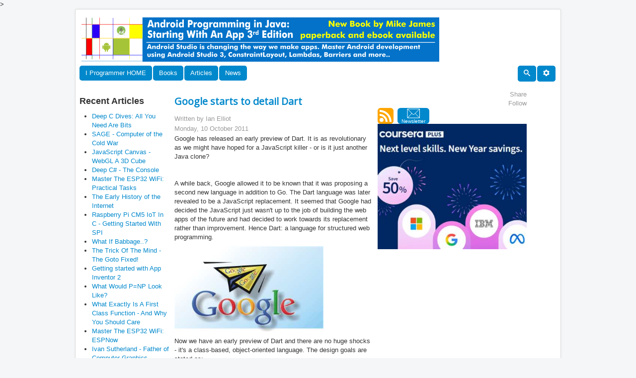

--- FILE ---
content_type: text/html; charset=utf-8
request_url: https://www.i-programmer.info/news/98-languages/3174-google-starts-to-detail-dart.html
body_size: 9318
content:

<!DOCTYPE html>
<html lang="en-gb" dir="ltr">
    <head>
		<!-- Global site tag (gtag.js) - Google Analytics -->
    <script async src="https://www.googletagmanager.com/gtag/js?id=UA-9645537-2"></script>
	<script>
	  window.dataLayer = window.dataLayer || [];
	  function gtag(){dataLayer.push(arguments);}
	  gtag('js', new Date());
	  gtag('config', 'UA-9645537-2');
	</script>
    <meta name="viewport" content="width=device-width, initial-scale=1.0" />
		
      <base href="https://www.i-programmer.info/news/98-languages/3174-google-starts-to-detail-dart.html" />
  <meta http-equiv="content-type" content="text/html; charset=utf-8" />
  <meta name="robots" content="index, follow" />
  <meta name="keywords" content="Programming book reviews, programming tutorials,programming news, developer news,software programmer news, C#, Ruby, Python,C, C++, PHP, Visual Basic, Computer book reviews, computer history, programming history, joomla, theory, spreadsheets, developer book reviews, programmer news, developer news, news" />
  <meta name="title" content="Google starts to detail Dart" />
  <meta name="author" content="Ian Elliot" />
  <meta name="description" content="Programming book reviews, programming tutorials,programming news, C#, Ruby, Python,C, C++, PHP, Visual Basic, Computer book reviews, computer history, programming history, joomla, theory, spreadsheets and more." />
  <meta name="generator" content="I Programmer CMS" />
  <title>Google starts to detail Dart</title>
  <link href="/templates/news/favicon.ico" rel="shortcut icon" type="image/x-icon" />
  <link href="https://www.i-programmer.info/index.php?option=com_ninjarsssyndicator&amp;feed_id=1&amp;format=raw" rel="alternate" type="application/rss+xml" title="I Programmer News" />
  <script type="text/javascript" src="/media/system/js/mootools.js"></script>
  <script type="text/javascript" src="/media/system/js/caption.js"></script>
  <link rel="stylesheet" type="text/css" href="/modules/mod_minifrontpage/css/style.css" title="default" />
>
	
    <!--iprogrammer scripts-->
    <script src="https://ajax.googleapis.com/ajax/libs/jquery/3.4.1/jquery.min.js"></script>
    <script src="/includes/js/iprogrammer/newdecoration.js" type="text/javascript"></script>
    
    <link rel="stylesheet"
          href="/templates/news/css/template.css"
          type="text/css" />
    <link href="https://fonts.googleapis.com/css?family=Open+Sans" rel="stylesheet">
	
</head>

<body class="site" >
    <!-- Body -->
    <div class="body" id="top">
        <div class="container">
            <!-- Header -->
            <header class="header" role="banner">
                <div class="header-inner clearfix">
                    <div class="header-search pull-left">
                        <div class="bannergroup">

<div class="banneritem"><div id="iptop"></div>
<script>

IPtop={};
IPtop.UK=[];

IPtop.World=[];
IPtop.World[0]={};
IPtop.World[0].name="ianbooksTop";
IPtop.World[0].code='<a href="/component/banners/click/359.html" target="_blank"><img src="https://www.i-programmer.info/images/banners/ianElliot.gif" alt="Banner"></a>';
IPtop.World[0].W=1;

IPtop.World[1]={};
IPtop.World[1].name="mikebooksTop";
IPtop.World[1].code='<a href="/component/banners/click/361.html" target="_blank"><img src="https://www.i-programmer.info/images/banners/fourmike.gif" alt="Banner"></a>';
IPtop.World[1].W=1;

IPtop.World[2]={};
IPtop.World[2].name="effectus";
IPtop.World[2].code='<iframe width="728" height="90" scrolling=No frameborder=0 marginheight=0 marginwidth=0 src="https://effectus.nui.media/pipeline/674042/0/vh?z=effectus&dim=602464&kw=&click=">';
IPtop.World[2].code+='<script type="text/javascript" language="JavaScript" src="https://effectus.nui.media/pipeline/674042/0/vj?z=effectus&dim=602464&kw=&click=&abr=$scriptiniframe">';
IPtop.World[2].code+="<\/script>";
IPtop.World[2].code+='<noscript><a href="https://effectus.nui.media/pipeline/674042/0/cc?z=effectus"><img src="https://effectus.nui.media/pipeline/674042/0/vc?z=effectus&dim=602464&kw=&click=&abr=$imginiframe" width="728" height="90" alt="" border="0">';
IPtop.World[2].code+="<\/a><\/noscript><\/iframe>";
IPtop.World[2].W=0;

IPtop.World[3]={};
IPtop.World[3].name="GoogleTop";
IPtop.World[3].code='<script async src="//pagead2.googlesyndication.com/pagead/js/adsbygoogle.js"><\/script>';
IPtop.World[3].code+='<ins class="adsbygoogle"';
IPtop.World[3].code+='style="display:inline-block;width:728px;height:90px"';
IPtop.World[3].code+='data-ad-client="ca-pub-9936000140414196" data-ad-slot="6248088135"></ins>';
IPtop.World[3].code+='<script>(adsbygoogle = window.adsbygoogle || []).push({});<\/script>';
IPtop.World[3].W=1;

IPtop.World[4]={};
IPtop.World[4].name="LQTop";
IPtop.World[4].code='<div data-type="ad" data-publisher="lqm.iprogrammer.site" data-format="728x90" data-zone="ros" ></div>';
IPtop.World[4].W=0;

IPtop.World[5]={};
IPtop.World[5].name="harrybooksTop";
IPtop.World[5].code='<a href="/component/banners/click/379.html" target="_blank"><img src="https://www.i-programmer.info/images/banners/HarryF.gif" alt="Banner"></a>';
IPtop.World[5].W=1;

IPtop.World[6]={};
IPtop.World[6].name="JanetbooksTop";
IPtop.World[6].code='<a href="/component/banners/click/380.html" target="_blank"><img src="https://www.i-programmer.info/images/banners/topbannerswift.jpg" alt="Banner"></a>';
IPtop.World[6].W=1;

IPtop.World[7]={};
IPtop.World[7].name="Python";
IPtop.World[7].code='<a href="/component/banners/click/391.html" target="_blank"><img src="https://www.i-programmer.info/images/banners/python.gif" alt="Banner"></a>';
IPtop.World[7].W=1;

IPtop.World[8]={};
IPtop.World[8].name="Undemy2";
IPtop.World[8].code='<a href="https://click.linksynergy.com/fs-bin/click?id=d2N6hGst4zs&offerid=1060092.28884&subid=0&type=4"><IMG border="0"   alt="Knowledge opens doors. Courses on sale from $13.99" src="https://ad.linksynergy.com/fs-bin/show?id=d2N6hGst4zs&bids=1060092.28884&subid=0&type=4&gridnum=16"></a>';
IPtop.World[8].W=0;

IPtop.World[9]={};
IPtop.World[9].name="ESP32";
IPtop.World[9].code='<a href="/component/banners/click/392.html" target="_blank"><img src="https://www.i-programmer.info/images/banners/ESP32.gif" alt="Banner"></a>';
IPtop.World[9].W=1;

IPtop.World[10]={};
IPtop.World[10].name="Pico";
IPtop.World[10].code='<a href="/component/banners/click/390.html" target="_blank"><img src="https://www.i-programmer.info/images/banners/Pico.gif" alt="Banner"></a>';
IPtop.World[10].W=1;

//IPtop.Region = document.cookie.match(/Region=COM|Region=UK|Region=CA|Region=FR|Region=DE|Region=JP|Region=CN|Region=BR|Region=ES|Region=IT/)[0];
//if (IPtop.Region === null) IPtop.Region = "COM";
//IPtop.Region = IPtop.Region.match(/COM|UK|CA|FR|DE|JP|CN|BR|ES|IT/)[0];
IPtop.Region = "COM";
IPtop.div=jQuery("#iptop");
if(IPtop.Region==="UK" && IPtop.UK.length>0 && Math.random()<0.5){
        IPtop.num = Math.floor(Math.random() * IPtop.UK.length);
        IPtop.div.append(IPtop.UK[IPtop.num].code);
        gtag('event', IPtop.UK[IPtop.num].name, {
        'event_category': "Adverts"
});
}else{

       IPtop.tot=0;
       for(i=0;i<IPtop.World.length;i++){
         IPtop.tot += IPtop.World[i].W;
       }  
       IPtop.num = IPtop.World.length-1;
       IPtop.random=Math.floor(Math.random()*IPtop.tot);
       IPtop.tot=0;
       for(i=0;i<IPtop.World.length;i++){
          IPtop.tot+=IPtop.World[i].W;
          if(IPtop.random<IPtop.tot){
           IPtop.num = i;
            break;
          }
       }  

      
       IPtop.div.append(IPtop.World[IPtop.num].code);
       gtag('event', IPtop.World[IPtop.num].name,    {'event_category':"Adverts"});
};

</script><div class="clr"></div>
	</div>

</div>
                    </div>
                    <!-- Load Icons -->
<svg class="icon" aria-hidden="true" style="position: absolute; width: 0; height: 0; overflow: hidden;" version="1.1" xmlns="http://www.w3.org/2000/svg" xmlns:xlink="http://www.w3.org/1999/xlink">
    <defs>
        <symbol id="iconsearch" viewBox="0 0 32 32">
            <title>search</title>
            <path d="M31.008 27.231l-7.58-6.447c-0.784-0.705-1.622-1.029-2.299-0.998 1.789-2.096 2.87-4.815 2.87-7.787 0-6.627-5.373-12-12-12s-12 5.373-12 12 5.373 12 12 12c2.972 0 5.691-1.081 7.787-2.87-0.031 0.677 0.293 1.515 0.998 2.299l6.447 7.58c1.104 1.226 2.907 1.33 4.007 0.23s0.997-2.903-0.23-4.007zM12 20c-4.418 0-8-3.582-8-8s3.582-8 8-8 8 3.582 8 8-3.582 8-8 8z"></path>
        </symbol>
    </defs>
</svg>
<svg aria-hidden="true" style="position: absolute; width: 0; height: 0; overflow: hidden;" version="1.1" xmlns="http://www.w3.org/2000/svg" xmlns:xlink="http://www.w3.org/1999/xlink">
<defs>
    <symbol id="icon-cog" viewBox="0 0 32 32">
<title>cog</title>
<path d="M29.181 19.070c-1.679-2.908-0.669-6.634 2.255-8.328l-3.145-5.447c-0.898 0.527-1.943 0.829-3.058 0.829-3.361 0-6.085-2.742-6.085-6.125h-6.289c0.008 1.044-0.252 2.103-0.811 3.070-1.679 2.908-5.411 3.897-8.339 2.211l-3.144 5.447c0.905 0.515 1.689 1.268 2.246 2.234 1.676 2.903 0.672 6.623-2.241 8.319l3.145 5.447c0.895-0.522 1.935-0.82 3.044-0.82 3.35 0 6.067 2.725 6.084 6.092h6.289c-0.003-1.034 0.259-2.080 0.811-3.038 1.676-2.903 5.399-3.894 8.325-2.219l3.145-5.447c-0.899-0.515-1.678-1.266-2.232-2.226zM16 22.479c-3.578 0-6.479-2.901-6.479-6.479s2.901-6.479 6.479-6.479c3.578 0 6.479 2.901 6.479 6.479s-2.901 6.479-6.479 6.479z"></path>
</symbol>
</defs>
</svg>


<!-- Logo -->

<nav class="navigation pull-left" role="navigation" style="clear:both">
    <div class="nav">
        <ul class="nav menu nav-pills">

            <li class="item-998 active pull-right">
                <a href="https://www.i-programmer.info">                   
                    I Programmer HOME
                </a>
            </li>
        </ul>
    </div>
</nav>
<nav class="navigation pull-left" role="navigation" >

    <!-- Collapse place holder -->
    <div class="navbar pull-left">
        <a class="btn btn-navbar collapsed" data-toggle="collapse" data-target=".nav-collapse">
            <span class="element-invisible">Toggle Navigation</span>
            <span class="icon-bar"></span>
            <span class="icon-bar"></span>
            <span class="icon-bar"></span>
        </a>
    </div>

    <!-- Collapse part of main menu -->
    <div class="nav-collapse pull-left collapse" >
        <ul class="nav menu nav-pills" >           
            <!-- BOOKS -->
            <li class="item-110 active">
                <a>Books</a>
                <ul class="nav-child">
                    <li class="item-102">
                        <a href="/bookreviews.html" >Book Reviews</a>
                    </li>
                    <li class="item-115">
                        <a href="/book-watch-archive.html" >Book Watch</a>
                    </li>
                    <li class="item-167">
                        <a href="/professional-programmer/183-programmers-bookshelf.html" >Programmer's Bookshelf</a>
                    </li>
                </ul>
            </li>
            <!-- ARTICLES -->
            <li class="item-111 active">
                <a>Articles</a>
                <ul class="nav-child">

                    <li class="item-116">
                        <a>The Core</a>
                        <ul class="nav-child">
						    <li class="item-153">
                                <a href="/programming/211-android.html">Android</a>
                            </li>
							<li class="item-138">
                                <a href="/programming/102-artificial-intelligence.html" >Artifical Intelligence</a>
                            </li>						
                            <li class="item-117">
                                <a href="/programming/195-python.html" >Python</a>
                            </li>
                            <li class="item-118">
                                <a href="/programming/113-javascript.html" >Javascript</a>
                            </li>
                            <li class="item-132">
                                <a href="/programming/54-wpf-workings.html" >WPF Workings</a>
                            </li>
                            <li class="item-133">
                                <a href="/programming/55-joomla.html" >Joomla</a>
                            </li>
                            <li class="item-134">
                                <a href="/programming/56-php.html" >PHP</a>
                            </li>
                            <li class="item-135">
                                <a href="/programming/72-theory.html" >Theory</a>
                            </li>
                            <li class="item-136">
                                <a href="/programming/79-silverlight.html" >Silverlight</a>
                            </li>
                            <li class="item-137">
                                <a href="/programming/100-c.html" >C#</a>
                            </li>                     
                            <li class="item-139">
                                <a href="/programming/108-other-languages.html" >Other Languages</a>
                            </li>
                            <li class="item-140">
                                <a href="/programming/109-visual-basic.html" >Visual Basic</a>
                            </li>
                            <li class="item-141">
                                <a href="/programming/111-cc.html" >C/C++</a>
                            </li>
                            <li class="item-142">
                                <a href="/programming/117-mobile.html" >Mobile</a>
                            </li>
                            <li class="item-143">
                                <a href="/programming/139-database.html" >Database</a>
                            </li>
                            <li class="item-144">
                                <a href="/programming/147-asp-net.html" >ASP .NET</a>
                            </li>
                            <li class="item-145">
                                <a href="/programming/148-hardware.html" >Hardware/IoT</a>
                            </li>
                            <li class="item-146">
                                <a href="/programming/153-graphics-and-imaging.html" >Graphics/Imaging</a>
                            </li>
                            <li class="item-147">
                                <a href="/programming/154-uiux.html" >UI/UX</a>
                            </li>
                            <li class="item-148">
                                <a href="/programming/176-perl.html" >Perl</a>
                            </li>
                            <li class="item-149">
                                <a href="/programming/179-winrt.html" >WinRT</a>
                            </li>
                            <li class="item-150">
                                <a href="/programming/180-htmlcss.html">HTML/CSS</a>
                            </li>
                            <li class="item-151">
                                <a href="/programming/207-jquery.html" >jQuery</a>
                            </li>
                            <li class="item-152">
                                <a href="/programming/210-ruby.html" >Ruby</a>
                            </li>
                            <li class="item-154">
                                <a href="/programming/223-security.html" >Security</a>
                            </li>
                            <li class="item-155">
                                <a href="/programming/226-methodology-a-testing.html" >Methodology & Testing</a>
                            </li>
                            <li class="item-156">
                                <a href="/programming/228-cloud.html">Cloud</a>
                            </li>
							<li class="item-157">
                                <a href="/programming/241-devops.html">DevOps</a>
                            </li>
							<li class="item-158">
                                <a href="/programming/178-java.html">Java</a>
                            </li>
                        </ul>
                    </li>
                    <li class="item-197 active">
                        <a href="/babbages-bag.html">Babbage's Bag</a>          
                    </li>

                    <li class="item-122 active">
                        <a href="/projects.html">Projects</a>          
                    </li>

                    <li class="item-168 active">
                        <a>Programmer Puzzles</a>
                        <ul class="nav-child">
                            <li class="item-172">
                                <a href="/programmer-puzzles/140-c.html" >C#</a>
                            </li>
                            <li class="item-173">
                                <a href="/programmer-puzzles/168-cpp.html" >C++</a>
                            </li>
                            <li class="item-174">
                                <a href="/programmer-puzzles/170-java.html" >Java</a>
                            </li>
                            <li class="item-175">
                                <a href="/programmer-puzzles/137-javascript.html" >JavaScript</a>
                            </li>
                            <li class="item-177">
                                <a href="/programmer-puzzles/212-python.html" >Python</a>
                            </li>
			    <li class="item-179">
                                <a href="/programmer-puzzles/142-php.html" >PHP</a>
                            </li>
                            <li class="item-178">
                                <a href="/programmer-puzzles/203-sharpen-your-coding-skills.html" >Sharpen Your Coding Skills</a>
                            </li>
                        </ul>
                    </li>

                    <li class="item-109 active">
                        <a>History</a>
                        <ul class="nav-child">
                            <li class="item-119">
                                <a href="/history/9-machines.html" >Machines</a>
                            </li>
                            <li class="item-120">
                                <a href="/history/8-people.html" >People</a>
                            </li>
                            <li class="item-120">
                                <a href="/history/57-computer-languages.html" >Software & computer languages</a>
                            </li>
                        </ul>
                    </li>

                    <li class="item-158 active">
                        <a>Swift's Spreadsheets</a>
                        <ul class="nav-child">
                            <li class="item-159">
                                <a href="/spreadsheets/53-finance.html" >Finance</a>
                            </li>
                            <li class="item-160">
                                <a href="/spreadsheets/58-personal.html" >Personal</a>
                            </li>
                            <li class="item-161">
                                <a href="/spreadsheets/60-general.html" >General</a>
                            </li>
                        </ul>
                    </li>
                    <li class="item-163 active">
                        <a>Professional Programmer</a>
                        <ul class="nav-child">
                            <li class="item-164">
                                <a href="/professional-programmer/67-certification.html" >Accreditation & Training</a>
                            </li>
                            <li class="item-166">
                                <a href="/professional-programmer/103-i-programmer.html" >I Programmer</a>
                            </li>
                            <li class="item-166">
                                <a href="/professional-programmer/127-resources-and-tools.html" >Resources and Tools</a>
                            </li>
                        </ul>
                    </li>
                    <li class="item-170 active">
                        <a href="/i-programmer-weekly.html">I Programmer Weekly</a>          
                    </li>
                    <li class="item-171 active">
                        <a href="/ebooks.html">eBooks</a>          
                    </li>
                    <li class="item-162 active">
                        <a href="/the-stone-tapes.html">Stone Tapes</a>          
                    </li>
                    <li class="item-169 active">
                        <a href="/codebin.html">CodeBin</a>          
                    </li>
                </ul>
            </li>
            <!-- NEWS -->
            <li class="item-112 active">
                <a href="/news.html" >News</a>
            </li>
    </div>
</nav>
<!-- 'Sticky' (non-collapsing) right-side menu item(s) -->
<nav class="navigation pull-right" role="navigation" >
    <div class="nav">
        <ul class="nav menu nav-pills">

            <li class="item-998 active pull-right">
                <a>                   
                    <svg class="icon">
                        <use xlink:href="#icon-cog"/>
                    </svg>
                </a>
                <ul class="nav-child">
                    <li class="item-129">
                        <a href="/register.html" >Register</a>
                    </li>
                    <li class="item-131">
                        <a href="/about-us.html" >About Us</a>
                    </li>
                </ul>
            </li>

            <li class="item-999 active pull-right">
                <a href="/search.html" >
                    <svg class="icon">
                        <use xlink:href="#iconsearch"/>
                    </svg>
                </a>
            </li>


        </ul>

        </ul>
    </div>
</nav>

                </div>
            </header>
            <!--
                       
            -->
            <div class="row-fluid">

                <!-- Begin Sidebar -->
                <div id="sidebar" class="fixedwidth180 hidden-phone" >
                    <div id="InfoCol" class="sidebar-nav">
                    </div>
                </div>


                <main id="content" role="main" class="fixedwidth400"> 

                    <!-- Begin Content -->
                    
                 <!--    -->
                    <table class="contentpaneopen">
<tr>
		<td class="contentheading" width="100%">
					Google starts to detail Dart			</td>
				
		
					</tr>
</table>

<table class="contentpaneopen">
<tr>
	<td valign="top">
		<span class="small">
			Written by Ian Elliot		</span>
		&nbsp;&nbsp;
	</td>
</tr>

<tr>
	<td valign="top" class="createdate">
		Monday, 10 October 2011	</td>
</tr>


<tr>
<td id="IprogrammerMainArticleTextBody" valign="top">
<p>Google has released an early preview of Dart. It is as revolutionary as we might have hoped for a JavaScript killer - or is it just another Java clone?</p>

<p> </p>
<p>A while back, Google allowed it to be known that it was proposing a second new language in addition to Go. The Dart language was later revealed to be a JavaScript replacement. It seemed that Google had decided the JavaScript just wasn't up to the job of building the web apps of the future and had decided to work towards its replacement rather than improvement. Hence Dart: a language for structured web programming.</p>
<p><img src="/images/stories/News/2011/SEPT/googledart.jpg" alt="googledart" width="300" height="173" /></p>
<p>Now we have an early preview of Dart and there are no huge shocks - it's a class-based, object-oriented language. The design goals are stated as:</p>
<ul>
<li>Create a <strong>structured yet flexible</strong> language for web programming.</li>
<li>Make Dart feel <strong>familiar and natural</strong> to programmers and thus easy to learn.</li>
<li>Ensure that Dart delivers <strong>high performance</strong> on all modern web browsers and environments ranging from small handheld devices to server-side execution.</li>
</ul>
<p>The only controversial aim is "familiar and natural" because it all depends on what you consider to be familiar and natural. JavaScript isn't class-based and this tends to annoy and confuse programmers brought up in the class-based language tradition of C++, Java and C#, say. It doesn't however mean that a non-class based approach is necessarily wrong for the web or for a dynamic language.</p>
<p>Class-based languages generally impose strong typing, but such is the need to balance ease of use and dynamic aspects of the language that Dart is optionally typed. That is, you can start off with no typing and add it later. This, of course, makes little sense; the problem of sorting out type after the event is much more than enforcing it from the start. It leads to much more work than simply ignoring type and going typeless. A class-based language has a natural type hierarchy; a non-class-based language has about as much use for type as a fish has for a bicycle.</p>
<p>It is also interesting to note what is missing. Functions are just functions and not objects and the language is single threaded. There are no namespace or modules and nothing much to aid large scale program development other than optional typing.</p>
<p>From the implementation point of view, Dart has an interpreted VM mode and a compiled mode. In this case the twist is that the compiler targets JavaScript as the final code so Dart is just another language using JavaScript as its machine code. This does however have the advantage of making it run on any existing browser, but it hardly makes it a JavaScript killer - it simply elevates it to the role of the "native" language for browsers. The VM mode of implementation seems to be reserved for server side execution and this at least reveals that the intention is to have a single language for both client and server.</p>
<p><img src="/images/stories/News/2011/SEPT/googledart.jpg" alt="googledart" width="300" height="173" /></p>
<p>As far as Dart goes, there seems to be nothing new. It is just the same old class-based, object-oriented language with optional typing to make it easier for beginners. You might as well just port Java, C++ or C# to do the job as invent a new language.</p>
<p>Here is a hello world in Dart:</p>
<pre>main() {<br /> print('Hello Dart World');<br />}</pre>
<p>And here is a simple, typed, class definition and use:</p>
<pre class="prettyprint lang-dart"><pre class="prettyprint lang-dart">class Point {
  num x, y;
  Point(num this.x, num this.y);
  Point scale(num factor) =&gt; <br />           new Point(x*factor, y*factor);
  num distance() =&gt; Math.sqrt(x*x + y*y);
}

void main() {
  Point a = new Point(2,3).scale(10);
  print(a.distance());
}
</pre>
</pre>
<p>Notice the use of =&gt; as a shortcut to defining a function.</p>
<h4>More Information</h4>
<p><a class="entry-title-link" href="http://feedproxy.google.com/%7Er/blogspot/Dcni/%7E3/RjnG2wORa4c/dart-language-for-structured-web.html" target="_blank">Dart: a language for structured web programming</a></p>
<p><a href="http://dartlang.org/" target="_blank">Dart</a></p>
<p><a href="http://dartlang.org/">dartlang.org</a></p>
<a href="http://gotocon.com/aarhus-2011/presentation/Opening%20Keynote:%20Dart,%20a%20new%20programming%20language%20for%20structured%20web%20programming" target="_blank">Goto conference</a>
<p><a href="http://newspeaklanguage.org/" target="_blank">Newspeak</a></p>
<p> </p>
<p>If you would like to be informed about new articles on I&nbsp;Programmer you can either follow us on&nbsp;<a href="http://twitter.com/Iprogrammerinfo" target="_blank">Twitter</a> or <a href="http://www.facebook.com/pages/iProgrammer/127140977307932#%21/pages/iProgrammer/127140977307932?v=wall" target="_blank">Facebook</a> or you can subscribe to our&nbsp;<a href="/edit-profile.html?layout=form">weekly newsletter</a>.</p>
<p> </p>
<p><div class="bannergroup">

<div class="banneritem"><a href="/component/banners/click/45.html"><img src="https://www.i-programmer.info/images/banners/newsbig.jpg" alt="Banner" /></a><div class="clr"></div>
	</div>

</div></p>
<p>
<table width="100%" class="minifp"><tr> 
		<td valign="top" width="100%" class="minifp"><hr/><span class="minifp-introtitle"><a href="/news/82-heritage/18598-on-this-day-in-1956-sage-announced.html">On This Day In 1956 - SAGE Announced</a></span><br class="minifp-seperator" /><span class="minifp-date">16/01/2026</span><br class="minifp-seperator" /></a><p><p>On this day 70 years ago, the US government disclosed its plans for SAGE (Semi-Automatic Ground Environment), the most ambitious computing project of the Cold War. In response to the prospect of a Sov&nbsp;[&nbsp;...&nbsp;]</p></p><br class="minifp-seperator" /> 
			<div class="minifp-full-link-wrp"><a class="minifp-full-link" href="/news/82-heritage/18598-on-this-day-in-1956-sage-announced.html">+ Full Story</a></div></td></tr><tr> 
		<td valign="top" width="100%" class="minifp"><hr/><span class="minifp-introtitle"><a href="/news/167-javascript/18553-deno-26-adds-npm-and-jsr-tool.html">Deno 2.6 Adds NPM And JSR Tool</a></span><br class="minifp-seperator" /><span class="minifp-date">29/12/2025</span><br class="minifp-seperator" /></a><p><p>Deno 2.6 has been released with a new tool, dx, that is an equivalent to npx and is a way to run binaries from npm and JSR packages.</p>
</p><br class="minifp-seperator" /> 
			<div class="minifp-full-link-wrp"><a class="minifp-full-link" href="/news/167-javascript/18553-deno-26-adds-npm-and-jsr-tool.html">+ Full Story</a></div></td></tr><tr><td valign="top" colspan="1"><span class='minifp-anotherlinks'>More News</span><ul class="minifp"><li class='minifp'><a href="/news/80-java/18588-android-aosp-moves-to-half-yearly-schedule.html">Android AOSP Goes Biannual</a></li><li class='minifp'><a href="/news/84-database/18585-supabases-vector-buckets.html">Supabase's Vector Buckets</a></li><li class='minifp'><a href="/news/105-artificial-intelligence/18566-the-thinking-game.html">The Thinking Game</a></li><li class='minifp'><a href="/news/204-challenges/18581-kaggle-contest-to-predict-3d-structure-of-rna.html">Kaggle Contest To Predict 3D Structure Of RNA</a></li><li class='minifp'><a href="/news/98-languages/18593-rue-can-ai-write-a-compiler.html">Rue: Steve Klabnik In Collaboration with Claude</a></li><li class='minifp'><a href="/news/197-data-mining/18561-apache-beam-270-improves-python-support.html">Apache Beam 2.70 Improves Python Support</a></li><li class='minifp'><a href="/news/105-artificial-intelligence/18568-huggingface-skills-fine-tune-llms.html">HuggingFace Skills Fine Tune LLMs</a></li><li class='minifp'><a href="/news/240-devops/18579-docker-releases-hardened-images-for-free-what-does-it-do-differently.html">Docker Releases Hardened Images For Free - What Does It Do Differently?</a></li><li class='minifp'><a href="/news/169-robotics/18563-meet-worlds-smallest-programmable-autonomous-robots.html">Meet World’s Smallest Programmable, Autonomous Robots</a></li><li class='minifp'><a href="/news/90-tools/18590-vscode-gets-agent-skills.html">VSCode Gets Agent Skills</a></li><li class='minifp'><a href="/news/105-artificial-intelligence/18603-pg-aiguide-agentic-coding-for-postgresql.html">pg-aiguide - Agentic Coding For PostgreSql</a></li><li class='minifp'><a href="/news/105-artificial-intelligence/18614-agentic-ai-foundation-announced.html">Agentic AI Foundation Announced</a></li><li class='minifp'><a href="/news/105-artificial-intelligence/18597-google-launches-open-source-standard-for-agentic-commerce.html">Google Launches Open Source Standard For Agentic Commerce</a></li></ul></td></tr></table></p></td>
</tr>

<tr>
	<td class="modifydate">
		Last Updated ( Monday, 10 October 2011 )
	</td>
</tr>
</table>
<span class="article_separator">&nbsp;</span>

                    <div class="clearfix"></div>
                    
                    <!-- End Content -->
                </main>

 <!-- Begin Right Sidebar -->
                <div id="aside" class="hidden-tablet hidden-phone" style="float:left">               
                
                </div>

            </div>
        </div>
		        <footer class="footer" role="contentinfo">
            <div class="container fluidContainer">         
                <div class="bannergroup">

<div class="banneritem"><div id="amzn-assoc-ad-06b2a910-2ea4-402d-ad19-e3c81b1cd26e"></div><script async src="//z-na.amazon-adsystem.com/widgets/onejs?MarketPlace=US&adInstanceId=06b2a910-2ea4-402d-ad19-e3c81b1cd26e"></script><div class="clr"></div>
	</div>
<div class="banneritem"><script async src="//pagead2.googlesyndication.com/pagead<script async src="//pagead2.googlesyndication.com/pagead/js/adsbygoogle.js"></script>
<!-- newBottomAd -->
<ins class="adsbygoogle"
     style="display:block"
     data-ad-client="ca-pub-9936000140414196"
     data-ad-slot="9386811720"
     data-ad-format="auto"
     data-full-width-responsive="true"></ins>
<script>
(adsbygoogle = window.adsbygoogle || []).push({});
</script><div class="clr"></div>
	</div>

</div><div style="text-align:left" class="bcarss">
	<div style="text-align:left" class="bcarss_message">
		RSS feed of news items only    </div>
<div style="text-align:left" class="bcarss_feed"><a href="https://www.i-programmer.info/index.php?option=com_ninjarsssyndicator&amp;feed_id=1&amp;format=raw"><img src="https://www.i-programmer.info/components/com_ninjarsssyndicator/assets/images/buttons/rss20.gif" alt="I Programmer News" title="I Programmer News" /></a></div></div>

                <div style="padding:4px;">
                    Copyright 2009-2026 i-programmer.info. All Rights Reserved.
                    <br><br>
                </div> 
            </div>
        </footer>
    </div>

</body>
</html>

--- FILE ---
content_type: text/html; charset=utf-8
request_url: https://www.google.com/recaptcha/api2/aframe
body_size: 269
content:
<!DOCTYPE HTML><html><head><meta http-equiv="content-type" content="text/html; charset=UTF-8"></head><body><script nonce="jlzCxupHLfjFyDdRBKmyrw">/** Anti-fraud and anti-abuse applications only. See google.com/recaptcha */ try{var clients={'sodar':'https://pagead2.googlesyndication.com/pagead/sodar?'};window.addEventListener("message",function(a){try{if(a.source===window.parent){var b=JSON.parse(a.data);var c=clients[b['id']];if(c){var d=document.createElement('img');d.src=c+b['params']+'&rc='+(localStorage.getItem("rc::a")?sessionStorage.getItem("rc::b"):"");window.document.body.appendChild(d);sessionStorage.setItem("rc::e",parseInt(sessionStorage.getItem("rc::e")||0)+1);localStorage.setItem("rc::h",'1769395702583');}}}catch(b){}});window.parent.postMessage("_grecaptcha_ready", "*");}catch(b){}</script></body></html>